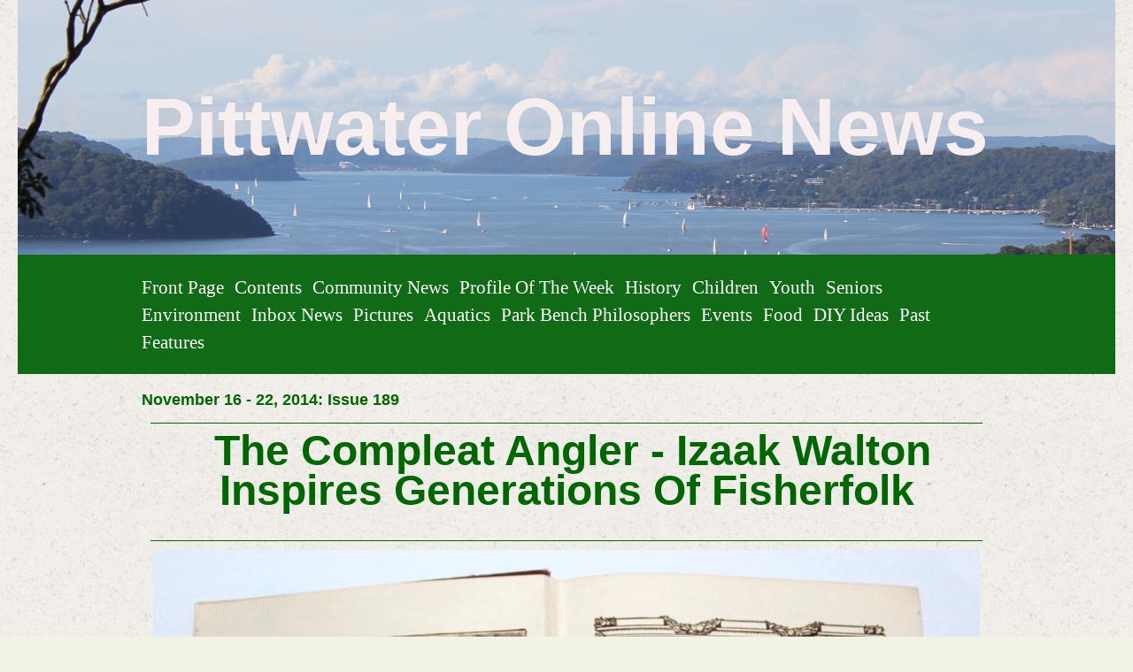

--- FILE ---
content_type: text/html; charset=utf-8
request_url: https://www.pittwateronlinenews.com/thecompleatangler-izaakwaltoninspiresgenerations.php
body_size: 19888
content:
<!DOCTYPE html>
<!--[if lt IE 7]>      <html class="no-js lt-ie9 lt-ie8 lt-ie7"> <![endif]-->
<!--[if IE 7]>         <html class="no-js lt-ie9 lt-ie8"> <![endif]-->
<!--[if IE 8]>         <html class="no-js lt-ie9"> <![endif]-->
<!--[if gt IE 8]><!--> <html class="no-js"> <!--<![endif]-->
    <head>
        <meta name="viewport" content="width=device-width, initial-scale=1.0">

        <!-- normalize and html5 boilerplate resets -->
        <link rel="stylesheet" href="templates/SuperFlat_v2/resources/css/reset.css">
        <link rel="stylesheet" href="templates/SuperFlat_v2/resources/css/less.build.css">

        <!--[if lte IE 9]>
        <script src="templates/SuperFlat_v2/resources/js/html5shiv.js"></script>
        <script src="templates/SuperFlat_v2/resources/js/html5shiv-printshiv.js"></script>
        <![endif]-->

        <meta http-equiv="content-type" content="text/html; charset=utf-8" />


<title>Pittwater Online News</title>



<meta name="description" content="" />
<meta name="keywords" content="" />


  
  <!-- Start of user defined header tracking codes -->
  <script type="text/javascript">

  var _gaq = _gaq || [];
  _gaq.push(['_setAccount', 'UA-22552585-1']);
  _gaq.push(['_trackPageview']);

  (function() {
    var ga = document.createElement('script'); ga.type = 'text/javascript'; ga.async = true;
    ga.src = ('https:' == document.location.protocol ? 'https://ssl' : 'http://www') + '.google-analytics.com/ga.js';
    var s = document.getElementsByTagName('script')[0]; s.parentNode.insertBefore(ga, s);
  })();

</script>
  <!-- End of user defined header tracking codes -->


  <style type="text/css" id="styleCSS">
    /*
    Some Style Themes enhanced with background textures provided by http://subtlepatterns.com/
*/

body {
    	background-color: #f2f2e6;

    background-image: url(classes/commons/resources/images/backgrounds/rice_paper.png?1001144);
    background-repeat: repeat;
    background-attachment: fixed;
    background-position: top left;
    background-size: auto;
}

/* IOS devices 'bgd-att: fixed' solution */
@media only screen and (max-device-width: 1366px) {
    .bgd-attachment-fixed {
        background-image: none;
    }
    .bgd-attachment-fixed:after {
        content: '';
        position: fixed;
        top: 0;
        left: 0;
        right: 0;
        width: 100%;
        height: 100%;
        background-image: url(classes/commons/resources/images/backgrounds/rice_paper.png?1001144);
        background-repeat: repeat;
        background-position: top left;
        background-size: auto;
        z-index: -2;
    }
}

.Text_2_Default,
.yola_inner_heading_wrap {
  word-wrap: break-word;
}

.yola_bg_overlay{
    display:table;
    table-layout: fixed;
    min-height: 100vh;
    min-width: 100%;
    width:100%;
    height:100%;
}
.yola_outer_content_wrapper {
    padding-top: 0px;
    padding-right: 1.23rem;
    
    padding-left: 1.23rem;
}
.yola_inner_bg_overlay {
    display: table-cell;
    width:100%;
    min-height: 100vh;
    
    vertical-align: top;
}

.yola_banner_wrap {
    text-align: center;
    margin: 0 auto;
}

.yola_outer_heading_wrap {
    text-align: center;
    margin: 0 auto;
    display: table;
    width:100%;
    text-align: center;
    background-attachment: scroll;
    
    
    background-position: center center;
    background-size: auto;
    background-repeat: no-repeat;
    background-image: url(resources/SouthernCrossWildlifeSaversPossumTea%20108.jpg);
}

.yola_inner_heading_wrap {
    display: table-cell;
    vertical-align: middle;
    margin: 0 auto;
    text-align: center;
    
}

.yola_innermost_heading_wrap {
    margin: 0 auto;
    max-width: 960px;
    padding-top:6.2rem;
    padding-right:0rem;
    padding-bottom:6.2rem;
    padding-left:0rem;
}

.yola_banner_wrap nav {
    margin: 0 auto;
    
    padding-top:1.3rem;
    
    padding-bottom:1.3rem;
    
    	background-color: #116b16;

}

.yola_inner_nav_wrap {
    margin: 0 auto;
    max-width: 960px;
}

.yola_banner_wrap nav ul.sys_navigation {
    text-align: left;
}

.yola_banner_wrap h1 {
    text-align: left;
    margin:0;
}

.yola_site_tagline {
    margin:0;
    font-family: 'Montserrat';
    
    font-size: 2.2rem;
    color: #000000;
    text-decoration: none;
    letter-spacing: 5px;
    line-height: 1.5em;
    text-transform: uppercase;
    
}

.yola_site_tagline span {
    display: inline-block;
    margin: 10px 0 0 0;
    
    
    
    
    
}

ul.sys_navigation {
    margin: 0;
    padding: 0;
    text-align: center;
}

ul.sys_navigation li {
    display: inline;
    list-style-type: none;
    margin:0 8px 0 0;
}

.yola_inner_nav_wrap ul.sys_navigation li:last-child {
    margin:0;
}

.yola_content_wrap {
    margin:0 auto;
    max-width: 960px;
    
}

.yola_content_column {
	margin:0 auto;
    min-height:200px;
    max-width: 960px;
}

.yola_inner_content_column {
    padding-top:1.3rem;
    
    
    
}

.yola_inner_footer_wrap {
    padding: 0 20px;
}

div[id*='sys_region_'] {
    padding-left: 0 ! important;
    padding-right: 0 ! important;
}

.yola_site_logo {
    
}

#sys_heading.yola_hide_logo img {
    display:none;
}
#sys_heading.yola_hide_logo span {
    display:inline;
}

#sys_heading.yola_show_logo img {
    display:inline;
    max-width: 100%;
    height: auto;
}
a#sys_heading.yola_show_logo {
    font-size:14px;
}
#sys_heading.yola_show_logo span {
    display:none;
}

.yola_footer_wrap {
    margin:0 auto;
    max-width: 960px;
}

.yola_footer_column {
    margin:0 auto;
    max-width: 960px;
    display: none;
}

footer {
    padding-top: 1.3rem;
    padding-right: 0.6rem;
    padding-bottom: 1.3rem;
    padding-left: 0.6rem;
    font-family: 'Source Sans Pro';
    font-size: 1rem;
    color: #000000;
    line-height: 1.5em;
    letter-spacing: 2px;
    text-transform: none;
    
}

span.yola_footer_socialbuttons{
    display:inline-block;
    line-height:0;
    margin:0;
    padding:0;
    display:inline-block;
    position:static;
    float:left;
    width:146px;
    height:20px;
    display: none;
}

.sys_yola_form .submit,
.sys_yola_form input.text,
.sys_yola_form input.email,
.sys_yola_form input.tel,
.sys_yola_form input.url,
.sys_yola_form textarea {
    font-family: 'Arial','Arial Unicode MS';
    font-size: 1rem;
    line-height: 1.2em;
    letter-spacing: 0px;
    text-transform: none;
}

div.sys_yola_form {
    padding:0 !important;
}

div.sys_yola_form form{
    margin:0 !important;
    padding:0 !important;
}

.sys_layout h2, .sys_txt h2, .sys_layout h3, .sys_txt h3, .sys_layout h4, .sys_txt h4, .sys_layout h5, .sys_txt h5, .sys_layout h6, .sys_txt h6, .sys_layout p, .sys_txt p {
    margin-top:0;
}


div[id*='sys_region_'] {
    padding:0 !important;
}

blockquote {
    margin-top: 10px;
    margin-bottom: 10px;
    margin-left: 50px;
    padding-left: 15px;
    border-left: 3px solid #000000;;
    
    
    
    
    
    
    
    font-style: italic;
}

.mob_menu {
  display: none;
}

.new-text-widget img, .old_text_widget img {
  max-width: 100%;
}

/* A rendered screen width > 736px excludes event the largest of mobile
 * phones such as the iPhone 6+ in landscape mode. Everything smaller than
 * these devices will have the following styles applied.
 */
@media only screen and (max-width: 736px) {
  html {
    font-size: 80%;
  }

  #sys_heading {
    word-wrap: break-word;
    word-break: break-word;
  }

  .small_device_hide {
    opacity: 0;
  }

  .yola_bg_overlay, .yola_inner_bg_overlay {
     display: block;
  }

  /* Zero out padding of the heading wrapper */
  .yola_inner_heading_wrap.top .yola_innermost_heading_wrap,
  .yola_inner_heading_wrap.bottom .yola_innermost_heading_wrap,
  .yola_inner_heading_wrap.left .yola_innermost_heading_wrap,
  .yola_inner_heading_wrap.right .yola_innermost_heading_wrap {
      padding-left: 0;
      padding-right: 0;
  }

  /* Make all image widgets center aligned */
 .Image_Default img {
      display: block;
      margin: 0 auto;
  }

  /* Center button widgets in column dividers */
  .column_divider .sys_button {
      text-align: center;
  }

  /* Make column dividers snap to one over another */
  .yola_inner_heading_wrap.left #yola_heading_block, .yola_inner_heading_wrap.right #yola_heading_block {
      float: none;
  }

  #sys_heading {
      word-wrap: break-word;
      word-break: break-word;
  }

  body .column_divider .left, body .column_divider .right {
      width: 100%;
      padding-left: 0;
      padding-right: 0;
  }

  .mob_menu a:visited {
      color: #fff;
  }

  .mob_menu {
      display: block;
      background-color: #fff;
      z-index: 1;
      background: #f2f2e6;
      
      background: rgba(17,107,22,1.00);
  }

  .mob_menu.menu_open {
      position: absolute;
      min-height: 100%;
      
      margin: 0;
      top: 0;
      left: 0;
      right: 0;
  }

  .mob_menu.menu_open ~ header {
    display: none;
  }

  .yola_outer_content_wrapper {
      display: block;
      padding-top: 0;
  }

  .mob_menu_overlay {
      display: none;
  }

  .menu_open .mob_menu_overlay  {
      display: block;
  }

  .mob_menu_toggle {
      display: block;
      padding-top: 5%;
      padding-bottom: 6%;
      text-align: center;
      color: #666;
      cursor: pointer;
  }
  .mob_submenu_toggle {
      list-style: none;
      text-align: center;
      padding: 0;
      margin: 0;
  }
  #sys_heading span {
      font-size: 35px;
  }
  .sys_navigation {
      display: none;
  }

  .mobile_ham {
      stroke: #ffffff;
  }

  .mobile_quit {
      display: none;
  }

  .menu_open .mobile_ham {
      display: none;
  }

  .menu_open .mobile_quit {
      display: inline;
      stroke: #ffffff;
  }

  .mob_menu_list {
      font-family: 'Archivo Narrow';
      font-weight: lighter;
      margin: 0;
      font-size: 2.2em;
      line-height: 2;
      letter-spacing: 0.1em;
      list-style: none;
      text-align: center;
      padding: 0;
      -webkit-animation-duration: .2s;
      -webkit-animation-fill-mode: both;
      -webkit-animation-name: fadeInUp;
      -moz-animation-duration: .2s;
      -moz-animation-fill-mode: both;
      -moz-animation-name: fadeInUp;
      -o-animation-duration: .2s;
      -o-animation-fill-mode: both;
      -o-animation-name: fadeInUp;
      animation-duration: .2s;
      animation-fill-mode: both;
      animation-name: fadeInUp;
  }

  .mob_menu_overlay .mob_menu_list a {
      color: #ffffff;
  }

  .mob_more_toggle {
      cursor: pointer;
      background: none;
      border: none;
      outline: none;
      padding: 8px;
      margin-bottom: -2.5%;
      margin-left: 0.5%;
      stroke: #ffffff;
  }

  .up_arrow {
      display: none;
  }

  .sub_menu_open svg .down_arrow {
      display: none;
  }

  .sub_menu_open .up_arrow {
      display: inline;
  }

  .mob_menu_overlay .mob_menu_list .selected a {
      color: #a2deab;
  }

  .sub_menu_open a {
      color: #a2deab;
  }

  .mob_menu_list .sub_menu_open a {
      color: #a2deab;
  }

  .sub_menu_open .mob_more_toggle {
      stroke: #a2deab;
  }

  .mob_submenu_list {
      font-family: 'Archivo Narrow';
      font-weight: lighter;
      list-style: none;
      text-align: center;
      padding: 0 0 5% 0;
      margin: 0;
      line-height: 1.6;
      display: none;
      -webkit-animation-duration: .2s;
      -webkit-animation-fill-mode: both;
      -webkit-animation-name: fadeInUp;
      -moz-animation-duration: .2s;
      -moz-animation-fill-mode: both;
      -moz-animation-name: fadeInUp;
      -o-animation-duration: .2s;
      -o-animation-fill-mode: both;
      -o-animation-name: fadeInUp;
      animation-duration: .2s;
      animation-fill-mode: both
      animation-name: fadeInUp;
  }

  .sub_menu_open .mob_submenu_list{
      display: block;
  }

  .mob_submenu_items {
      font-size: 0.75em;
  }
  .mob_menu_list .mob_nav_selected {
      color: #a2deab;
  }

  .menu_open ~ .yola_outer_content_wrapper {
      display: none;
  }

  .new-text-widget img, .old_text_widget img {
    height: auto;
  }

  @-webkit-keyframes fadeInUp {
    0% {
      opacity: 0;
      -webkit-transform: translate3d(0, 100%, 0);
      transform: translate3d(0, 100%, 0);
    }
    100% {
      opacity: 1;
      -webkit-transform: none;
      transform: none;
    }
  }

  @-moz-keyframes fadeInUp {
    0% {
      opacity: 0;
      -moz-transform: translate3d(0, 100%, 0);
      transform: translate3d(0, 100%, 0);
    }
    100% {
      opacity: 1;
      -moz-transform: none;
      transform: none;
    }
  }

  @-o-keyframes fadeInUp {
    0% {
      opacity: 0;
      -o-transform: translate3d(0, 100%, 0);
      transform: translate3d(0, 100%, 0);
    }
    100% {
      opacity: 1;
      -o-transform: none;
      transform: none;
    }
  }

  @keyframes fadeInUp {
    0% {
      opacity: 0;
      transform: translate3d(0, 100%, 0);
    }
    100% {
      opacity: 1;
      transform: none;
    }
  }

}
  </style>


<script src="//ajax.googleapis.com/ajax/libs/webfont/1.4.2/webfont.js" type="text/javascript"></script>

      <style type="text/css">
      @import url("//fonts.sitebuilderhost.net/css?family=Montserrat%3Aregular|Archivo+Narrow%3Aregular&subset=latin,latin-ext");
    </style>
  
  <style type="text/css" id="styleOverrides">
    /* ======================
*
*  Site Style Settings
*
=========================*/
/* Paragraph text (p) */

.content p, #content p, .HTML_Default p, .Text_Default p, .sys_txt p, .sys_txt a, .sys_layout p, .sys_txt, .sys_layout  {
    font-family: 'Arial','Arial Unicode MS';
    
    font-size: 1rem;
    color: #000000;
    line-height: 1.2em;
    letter-spacing: 0px;
    text-transform: none;
}

/* Navigation */
.sys_navigation a, .ys_menu_2, div#menu ul, div#menu ul li a, ul.sys_navigation li a, div.sys_navigation ul li.selected a, div.sys_navigation ul li a, #navigation li a, div.ys_menu ul a:link, div.ys_menu ul a:visited, div.ys_nav ul li a, #sys_banner ul li a {
    font-family: 'Archivo Narrow';
    
    font-size: 1.3rem;
    color: #ffffff;
    text-decoration: none;
    letter-spacing: 0px;
    line-height: 1.5em;
    text-transform: capitalize;
}


/* Navigation:selected */
div.sys_navigation ul li.selected a, div#menu ul li.selected a, #navigation li.selected a, div.ys_menu ul li.selected a:link, div.ys_menu ul li.selected a:visited, div.ys_nav ul li.selected a, #sys_banner ul li.selected a {
    color: #a2deab;
}

/* Navigation:hover */
div.sys_navigation ul li a:hover, div#menu ul li a:hover, #navigation li a:hover, div.ys_menu ul a:hover, div.ys_nav ul li a:hover, div.ys_menu ul li a:hover, #sys_banner ul li a:hover {
    color: #a2deab;
}

/* Site Title */
#sys_heading, a#sys_heading, #sys_banner h1 a, #header h1 a, div#heading h1 a {
    font-family: 'Arial','Arial Unicode MS';
    
    font-size: 5.68rem;
    color: #f7efef;
    text-decoration: none;
    letter-spacing: 0rem;
    line-height: 1em;
    text-transform: none;
}

/* Hyperlinks (a, a:hover, a:visited) */
a, .sys_txt a:link, .sys_layout a:link {color: #1221eb;}
a, .sys_txt a:link, .sys_layout a:link {text-decoration: none;}
a:visited, .sys_txt a:visited, .sys_layout a:visited {color: #0e78f0;}
a:hover, .sys_txt a:hover, .sys_layout a:hover {color: #000000;}
a:hover, .sys_txt a:hover, .sys_layout a:hover {text-decoration: underline;}

/* Headings (h2, h3, h4, h5, h6) */
.sys_layout h2, .sys_txt h2 {
    font-family: 'Arial','Arial Unicode MS';
    font-weight: bold;
    font-size: 2.4rem;
    color: #0d0101;
    text-decoration: none;
    letter-spacing: 0px;
    line-height: 1.1em;
    text-transform: capitalize;
}

.sys_layout h2 a, .sys_layout h2 a:link, .sys_layout h2 a:hover, .sys_layout h2 a:visited {
    font-family: 'Arial','Arial Unicode MS';
    font-weight: bold;
    font-size: 2.4rem;
    color: #0d0101;
    letter-spacing: 0px;
    line-height: 1.1em;
    text-transform: capitalize;
}

.sys_layout h3, .sys_txt h3 {
    font-family: 'Arial','Arial Unicode MS';
    
    font-size: 1.3rem;
    color: #000000;
    text-decoration: none;
    letter-spacing: 2px;
    line-height: 0.8em;
    text-transform: uppercase;
}

.sys_layout h3 a, .sys_layout h3 a:link, .sys_layout h3 a:hover, .sys_layout h3 a:visited {
    font-family: 'Arial','Arial Unicode MS';
    
    font-size: 1.3rem;
    color: #000000;
    letter-spacing: 2px;
    line-height: 0.8em;
    text-transform: uppercase;
}

.sys_layout h4, .sys_txt h4 {
    font-family: 'Arial','Arial Unicode MS';
    
    font-size: 1rem;
    color: #000000;
    text-decoration: none;
    letter-spacing: 1px;
    line-height: 1.3em;
    text-transform: uppercase;
}

.sys_layout h4 a, .sys_layout h4 a:link, .sys_layout h4 a:hover, .sys_layout h4 a:visited {
    font-family: 'Arial','Arial Unicode MS';
    
    font-size: 1rem;
    color: #000000;
    letter-spacing: 1px;
    line-height: 1.3em;
    text-transform: uppercase;
}

.sys_layout h5, .sys_txt h5 {
    font-family: 'Arial','Arial Unicode MS';
    
    font-size: 0.8rem;
    color: #000000;
    text-decoration: none;
    letter-spacing: 1px;
    line-height: 1.5em;
    text-transform: uppercase;
}

.sys_layout h5 a, .sys_layout h5 a:link, .sys_layout h5 a:hover, .sys_layout h5 a:visited {
    font-family: 'Arial','Arial Unicode MS';
    
    font-size: 0.8rem;
    color: #000000;
    letter-spacing: 1px;
    line-height: 1.5em;
    text-transform: uppercase;
}

.sys_layout h6, .sys_txt h6 {
    font-family: 'Arial','Arial Unicode MS';
    
    font-size: 0.7rem;
    color: #000000;
    text-decoration: none;
    letter-spacing: 1px;
    line-height: 1.5em;
    text-transform: uppercase;
}

.sys_layout h6 a, .sys_layout h6 a:link, .sys_layout h6 a:hover, .sys_layout h6 a:visited {
    font-family: 'Arial','Arial Unicode MS';
    
    font-size: 0.7rem;
    color: #000000;
    letter-spacing: 1px;
    line-height: 1.5em;
    text-transform: uppercase;
}

/*button widget*/
.sys_layout .sys_button a, .sys_layout .sys_button a:link, .sys_layout .sys_button a:visited {
    display:inline-block;
    text-decoration: none;
}
.sys_layout .sys_button a:link, .sys_layout .sys_button a:visited {
    cursor:pointer;
}
.sys_layout .sys_button a {
    cursor:default;
}

.sys_layout .sys_button.square a, .sys_layout .sys_button.square a:link {
    border-radius:0px;
}
.sys_layout .sys_button.rounded a, .sys_layout .sys_button.rounded a:link {
    border-radius:3px;
}
.sys_layout .sys_button.pill a, .sys_layout .sys_button.pill a:link {
    border-radius:90px;
}

/*button sizes*/
.sys_layout .sys_button.small a, .sys_layout .sys_button.small a:link, .sys_layout .sys_button.small a:visited {font-size: 0.8rem;padding-top:0.6rem;padding-bottom:0.6rem;padding-left:1.5rem;padding-right:1.5rem;}
.sys_layout .sys_button.medium a, .sys_layout .sys_button.medium a:link, .sys_layout .sys_button.medium a:visited {font-size: 0.9rem;padding-top:0.9rem;padding-bottom:0.9rem;padding-left:2.3rem;padding-right:2.3rem;}
.sys_layout .sys_button.large a, .sys_layout .sys_button.large a:link, .sys_layout .sys_button.large a:visited {font-family: 'Montserrat';font-size: 1.3rem;padding-top:1.3rem;padding-bottom:1.3rem;padding-left:4.4rem;padding-right:4.4rem;}

/*button styles:small*/
.sys_layout .sys_button.small.outline a, .sys_layout .sys_button.small.outline a:link {
    border-color:#333333;
    color: #333333;
    border-style: solid;
    border-width: 2px;
}
.sys_layout .sys_button.small.outline a:visited {
    color: #333333;
}
.sys_layout .sys_button.small.solid a, .sys_layout .sys_button.small.solid a:link {
    	background-color: #333333;

    color: #ffffff;
    border-color:#333333;
    border-style: solid;
    border-width: 2px;
}
.sys_layout .sys_button.small.solid a:visited {
    color: #ffffff;
}
.sys_layout .sys_button.small.outline a:hover {
    background-color: #333333;
    color: #ffffff;
    text-decoration: none;
}

/*button styles:medium*/
.sys_layout .sys_button.medium.outline a, .sys_layout .sys_button.medium.outline a:link {
    border-color:#333333;
    color: #333333;
    border-style: solid;
    border-width: 2px;
}
.sys_layout .sys_button.medium.outline a:visited {
    color: #333333;
}
.sys_layout .sys_button.medium.solid a, .sys_layout .sys_button.medium.solid a:link {
    	background-color: #333333;

    color: #ffffff;
    border-color:#333333;
    border-style: solid;
    border-width: 2px;
}
.sys_layout .sys_button.medium.solid a:visited {
    color: #ffffff;
}
.sys_layout .sys_button.medium.outline a:hover {
    background-color: #333333;
    color: #ffffff;
    text-decoration: none;
}
/*button styles:large*/
.sys_layout .sys_button.large.outline a, .sys_layout .sys_button.large.outline a:link {
    border-color:rgba(39,99,48,1.00);
    color: rgba(39,99,48,1.00);
    border-style: solid;
    border-width: 2px;
}
.sys_layout .sys_button.large.outline a:visited {
    color: rgba(39,99,48,1.00);
}
.sys_layout .sys_button.large.solid a, .sys_layout .sys_button.large.solid a:link {
    	background-color: #276330;

    color: #ffffff;
    border-color:rgba(39,99,48,1.00);
    border-style: solid;
    border-width: 2px;
}
.sys_layout .sys_button.large.solid a:visited {
    color: #ffffff;
}
.sys_layout .sys_button.large.outline a:hover {
    background-color: rgba(39,99,48,1.00);
    color: #ffffff;
    text-decoration: none;
}

.sys_layout .sys_button.solid a:hover {
    text-decoration: none;
    opacity: .8;
}  </style>

  



<script type="text/javascript" src="//ajax.googleapis.com/ajax/libs/jquery/1.11.1/jquery.min.js"></script>
<script type="text/javascript">window.jQuery || document.write('<script src="/components/bower_components/jquery/dist/jquery.js"><\/script>')</script>
<link rel="stylesheet" type="text/css" href="classes/commons/resources/flyoutmenu/flyoutmenu.css?1001144" />
<script type="text/javascript" src="classes/commons/resources/flyoutmenu/flyoutmenu.js?1001144"></script>
<link rel="stylesheet" type="text/css" href="classes/commons/resources/global/global.css?1001144" />


<script type="text/javascript">
  var swRegisterManager = {
    goals: [],
    add: function(swGoalRegister) {
      this.goals.push(swGoalRegister);
    },
    registerGoals: function() {
      while(this.goals.length) {
        this.goals.shift().call();
      }
    }
  };

  window.swPostRegister = swRegisterManager.registerGoals.bind(swRegisterManager);
</script>

  
  
  
  
  
  

    </head>
    <body id="sys_background" lang="en" class="bgd-attachment-fixed">
        
        <div class="yola_bg_overlay">
            <div class="yola_inner_bg_overlay">
              <div class="yola_outer_content_wrapper">
                                        <nav class="mob_menu">
                      <div class="mob_menu_toggle"><!--Mobile Nav Toggle-->
                          <svg class="mobile_ham" width="40" height="25">
                            <line x1="0" y1="3" x2="40" y2="3" stroke-width="2"/>
                            <line x1="0" y1="13" x2="40" y2="13" stroke-width="2"/>
                            <line x1="0" y1="23" x2="40" y2="23" stroke-width="2"/>
                          </svg>
                          <svg class="mobile_quit" width="26" height="50">
                              <line x1="0" y1="1" x2="26" y2="25" stroke-width="2"/>
                              <line x1="0" y1="25" x2="26" y2="1" stroke-width="2"/>
                          </svg>
                      </div>
                      <div class="mob_menu_overlay"> <!--Mobile Nav Overlay-->
                          <ul class="mob_menu_list">
      <li class="">
      <a href="./" title="Front Page">Front Page</a>
              <svg class="mob_more_toggle" x="0px" y="0px" height="24" width="24" viewBox="0 0 24 24" enable-background="new 0 0 24 24" xml:space="preserve">
          <circle cx="12" cy="12" r="11" stroke-width="1.5" fill="none" />
          <line class="down_arrow" x1="5" y1="10" x2="12" y2="17" stroke-width="2" />
          <line class="down_arrow" x1="12" y1="17" x2="19" y2="10" stroke-width="2" />
          <line class="up_arrow" x1="5" y1="15" x2="12" y2="8" stroke-width="2" />
          <line class="up_arrow" x1="12" y1="8" x2="19" y2="15" stroke-width="2" />
        </svg>
        <ul class="mob_submenu_list">
                      <li>
              <a class="mob_submenu_items" href="about-us.php" title="About us">About us</a>
            </li>
                      <li>
              <a class="mob_submenu_items" href="contact-us.php" title="Contact us">Contact us</a>
            </li>
                  </ul>
            </li>
      <li class="">
      <a href="contents.php" title="Contents">Contents</a>
          </li>
      <li class="">
      <a href="community-news.php" title="Community News">Community News</a>
          </li>
      <li class="">
      <a href="profile-of-the-week.php" title="Profile of the Week">Profile of the Week</a>
          </li>
      <li class="">
      <a href="history.php" title="History">History</a>
          </li>
      <li class="">
      <a href="children.php" title="Children">Children</a>
          </li>
      <li class="">
      <a href="youth.php" title="Youth">Youth</a>
          </li>
      <li class="">
      <a href="seniors.php" title="Seniors">Seniors</a>
          </li>
      <li class="">
      <a href="environment.php" title="Environment">Environment</a>
          </li>
      <li class="">
      <a href="inbox-news.php" title="Inbox News">Inbox News</a>
          </li>
      <li class="">
      <a href="pictures.php" title="Pictures">Pictures</a>
          </li>
      <li class="">
      <a href="aquatics.php" title="Aquatics">Aquatics</a>
          </li>
      <li class="">
      <a href="park-bench-philosophers.php" title="Park Bench Philosophers">Park Bench Philosophers</a>
          </li>
      <li class="">
      <a href="events-in-sydney.php" title="Events">Events</a>
          </li>
      <li class="">
      <a href="food.php" title="Food">Food</a>
          </li>
      <li class="">
      <a href="diy-ideas.php" title="DIY Ideas">DIY Ideas</a>
          </li>
      <li class="">
      <a href="past-features.php" title="Past Features">Past Features</a>
          </li>
  </ul>
                      </div>
                    </nav>
                    
                    <header role="banner">
                                                <div class="yola_banner_wrap">
                            <div id="sys_banner" class="yola_outer_heading_wrap">
                                <div class="yola_inner_heading_wrap">
                                    <div class="yola_innermost_heading_wrap">
                                        <h1>
                                            <a id="sys_heading" class="yola_hide_logo" href="./">
                                                <img class="yola_site_logo" src="" alt="Pittwater Online News" >
                                                <span>Pittwater Online News</span>
                                            </a>
                                        </h1>
                                        <h2 class="yola_site_tagline" style="display:none"><span></span></h2>
                                    </div>
                                </div>
                            </div>
                            <nav role="navigation" class="small_device_hide">
                                <div class="yola_inner_nav_wrap">
                                    <div class='sys_navigation'>
                                        <ul class="sys_navigation">
                    <li id="ys_menu_0">
                    <a href="./" title="Front Page">Front Page</a>
        </li>
                    <li id="ys_menu_1">
                    <a href="contents.php" title="Contents">Contents</a>
        </li>
                    <li id="ys_menu_2">
                    <a href="community-news.php" title="Community News">Community News</a>
        </li>
                    <li id="ys_menu_3">
                    <a href="profile-of-the-week.php" title="Profile of the Week">Profile of the Week</a>
        </li>
                    <li id="ys_menu_4">
                    <a href="history.php" title="History">History</a>
        </li>
                    <li id="ys_menu_5">
                    <a href="children.php" title="Children">Children</a>
        </li>
                    <li id="ys_menu_6">
                    <a href="youth.php" title="Youth">Youth</a>
        </li>
                    <li id="ys_menu_7">
                    <a href="seniors.php" title="Seniors">Seniors</a>
        </li>
                    <li id="ys_menu_8">
                    <a href="environment.php" title="Environment">Environment</a>
        </li>
                    <li id="ys_menu_9">
                    <a href="inbox-news.php" title="Inbox News">Inbox News</a>
        </li>
                    <li id="ys_menu_10">
                    <a href="pictures.php" title="Pictures">Pictures</a>
        </li>
                    <li id="ys_menu_11">
                    <a href="aquatics.php" title="Aquatics">Aquatics</a>
        </li>
                    <li id="ys_menu_12">
                    <a href="park-bench-philosophers.php" title="Park Bench Philosophers">Park Bench Philosophers</a>
        </li>
                    <li id="ys_menu_13">
                    <a href="events-in-sydney.php" title="Events">Events</a>
        </li>
                    <li id="ys_menu_14">
                    <a href="food.php" title="Food">Food</a>
        </li>
                    <li id="ys_menu_15">
                    <a href="diy-ideas.php" title="DIY Ideas">DIY Ideas</a>
        </li>
                    <li id="ys_menu_16">
                    <a href="past-features.php" title="Past Features">Past Features</a>
        </li>
    </ul>
            <div id="ys_submenu_0" class="ys_submenu">
            <div class='ys_submenu_inner'>
                <ul>
                                            <li>
                            <a href="about-us.php">About us</a>
                        </li>
                                            <li>
                            <a href="contact-us.php">Contact us</a>
                        </li>
                                    </ul>
            </div>
        </div>
                                                                                     
<script>
/* jshint ignore:start */
$(document).ready(function() {
    flyoutMenu.initFlyoutMenu(
        [{"name":"Front Page","title":"Front Page","href":".\/","children":[{"name":"About us","title":"About us","href":"about-us.php"},{"name":"Contact us","title":"Contact us","href":"contact-us.php"}]},{"name":"Contents","title":"Contents","href":"contents.php","children":[]},{"name":"Community News","title":"Community News","href":"community-news.php","children":[]},{"name":"Profile of the Week","title":"Profile of the Week","href":"profile-of-the-week.php","children":[]},{"name":"History","title":"History","href":"history.php","children":[]},{"name":"Children","title":"Children","href":"children.php","children":[]},{"name":"Youth","title":"Youth","href":"youth.php","children":[]},{"name":"Seniors","title":"Seniors","href":"seniors.php","children":[]},{"name":"Environment","title":"Environment","href":"environment.php","children":[]},{"name":"Inbox News","title":"Inbox News","href":"inbox-news.php","children":[]},{"name":"Pictures","title":"Pictures","href":"pictures.php","children":[]},{"name":"Aquatics","title":"Aquatics","href":"aquatics.php","children":[]},{"name":"Park Bench Philosophers","title":"Park Bench Philosophers","href":"park-bench-philosophers.php","children":[]},{"name":"Events","title":"Events","href":"events-in-sydney.php","children":[]},{"name":"Food","title":"Food","href":"food.php","children":[]},{"name":"DIY Ideas","title":"DIY Ideas","href":"diy-ideas.php","children":[]},{"name":"Past Features","title":"Past Features","href":"past-features.php","children":[]}]
    , 'flyover');
});
/* jshint ignore:end */
</script>

                                    </div>
                                    <div style="clear:both;"></div>
                                </div>
                            </nav>
                        </div>
                        
                    </header>

                    <main class="yola_content_wrap" role="main">
                        <div class="yola_content_column">
                            <div class="yola_inner_content_column clearFix">
                                <style media="screen">
  .layout_1-column {
    width: 100%;
    padding: 0;
    margin: 0;
  }

  .layout_1-column:after {
    content: "";
    display: table;
    clear: both;
  }

  .zone_top {
    margin: 0;
    padding: 5px;
    vertical-align: top;
    line-height: normal;
    min-width: 100px;
  }
</style>

<div class="layout_1-column sys_layout">
    <div id="layout_row1">
        <div id="sys_region_1" class="zone_top" ><div id="I56971" style="display:block;clear: both;" class="Text_Default"><style>.old_text_widget img {max-width: 100%;height: auto;}.old_text_wdiget {margin: 0;padding: 0;overflow: hidden;color: ;font: ;background-color: ;}</style><div id="I56971_sys_txt" class="sys_txt old_text_widget clear_fix"><div id="I49359" class="Text_Default" style="clear: both;"><div id="I49359_sys_txt" class="sys_txt" style="margin: 0px; padding: 0px;"><p><strong><font size="4" color="#006600">November 16 - 22, 2014: Issue 189</font></strong></p></div></div><div id="I41787" class="Horizontal_Line_Default" style="clear: both; margin: 10px;"><div style="border-bottom-width: 1px; border-bottom-style: solid; border-bottom-color: rgb(0, 102, 0); font-size: 0px; padding: 0px; margin: 0px; height: 0px; line-height: 0;"></div></div><div id="I51827" class="Text_Default" style="clear: both;"><div id="I51827_sys_txt" class="sys_txt" style="margin: 0px; padding: 0px;"><h2 style="text-align: center;"><b><font size="7" color="#006600">&nbsp;</font></b><span style="text-align: left;"><font color="#006600" size="7"><b>The Compleat Angler - Izaak Walton Inspires Generations of Fisherfolk</b></font></span></h2></div></div><div id="I56860" class="Horizontal_Line_Default" style="clear: both; margin: 10px;"><div style="border-bottom-width: 1px; border-bottom-style: solid; border-bottom-color: rgb(0, 102, 0); font-size: 0px; padding: 0px; margin: 0px; height: 0px; line-height: 0;"></div></div><div id="I56861" class="Image_Default" style="clear: both; text-align: center;"><img id="I56861_img" src="https://www.pittwateronlinenews.com/resources/The%20Compleat%20Angler%20Walton%20001.jpg.opt934x728o0%2C0s934x728.jpg" style="width: 934px; border: none; max-width: 100vw;"></div><div id="I47006" class="Horizontal_Line_Default" style="clear: both; margin: 10px;"><div style="border-bottom-width: 1px; border-bottom-style: solid; border-bottom-color: rgb(0, 102, 0); font-size: 0px; padding: 0px; margin: 0px; height: 0px; line-height: 0;"></div></div><div id="I56858" class="Text_Default" style="clear: both;"><div id="I56858_sys_txt" class="sys_txt" style="margin: 0px; padding: 0px;"><p style="text-align: center;"><b><font size="6" color="#006600">&nbsp;The Compleat Angler - Izaak Walton’s Discourse Inspires Generations of Fishers</font></b></p><p><font size="3">While researching in numerous places for the Pittwater’s Water Environs history pages, run recently here, numerous references were made to ‘The compleat angler or the contemplative man's recreation by Izaak Walton’ by the writers and compilers of facts we found for those pages.&nbsp;</font></p><p><font size="3">A few weeks ago a copy of this work was discovered in a St Vincent’s Op Shop, much to our delight, and had for a small price in comparison to all it contains. Filled with Old English, this work transports you to an idyllic time and place and also gave a few insights into the origin of pen-names of some of the writers of fish and sailing columns in our own older and in some cases, defunct, newspapers.</font></p><p><font size="3">The&nbsp;<i>Compleat Angler&nbsp;</i>was first published in 1653, but Walton continued to add to it for a quarter of a century. It is a celebration of the art and spirit of fishing in prose and verse; 6 verses were quoted from John Dennys's 1613 work The Secrets of Angling. It was dedicated to John Offley, his most honoured friend. There was a second edition in 1655, a third in 1661 (identical with that of 1664), a fourth in 1668 and a fifth in 1676. In this last edition the thirteen chapters of the original had grown to twenty-one, and a second part was added by his friend and brother angler Charles Cotton, who took up Venator where Walton had left him and completed his instruction in fly fishing and the making of flies.</font></p><p><font size="3">Walton did not profess to be an expert with a fishing fly; the fly fishing in his first edition was contributed by Thomas Barker, a retired cook and humorist, who produced a treatise of his own in 1659; but in the use of the live worm, the grasshopper and the frog "Piscator" himself could speak as a master. The famous passage about the frog, often misquoted as being about the worm—"use him as though you loved him, that is, harm him as little as you may possibly, that he may live the longer"—appears in the original edition. The additions made as the work grew did not affect the technical part alone; quotations, new turns of phrase, songs, poems and anecdotes were introduced as if the author, who wrote it as a recreation, had kept it constantly in his mind and talked it over point by point with his many friends. There were originally only two interlocutors in the opening scene,&nbsp;<b>"Piscator"</b>&nbsp;and&nbsp;<b>"Viator"</b>; but in the second edition, as if in answer to an objection that "Piscator" had it too much in his own way in praise of angling, he introduced the falconer, "Auceps," changed "Viator" into "Venator" and made the new companions each dilate on the joys of his favourite sport. These names were adopted by Australian columnists during the 1800’s and early 1900’s – some of these overseeing not only fishing columns but those on sailing as well.</font></p><p><font size="3">The work became so popular that hundreds of years later it was referred to here and also used as an acronym for other ‘compleat’ things – such as depicting ‘fishing’ politicians in that pun producing characteristic Australian witticism as ‘compleat fishermen’ too!</font></p><p style="text-align: center;"><font color="#000099" size="5"><b>"The Compleat Angler."</b></font></p><p><font size="3" color="#000099">WHEN Izaak Walton first published "The compleat Angler, or the Contemplative Man's Recreation," he ventured, in his foreword to the reader, to envisage the possibility that "this discourse which follows shall come to a second impression; for," he added he, "slight books have been in this age observed to have that fortune."<b>&nbsp;That was nearly 300 years ago, and Walton's "slight book" is still finding new impressions.</b>&nbsp;The latest (Black) is not the least covetable: for it is a facsimile of the original small octavo of 1653, with all Its details of paper, plate marking, and pagination, and with the same binding of brown sheepskin. It is an edition well designed "to find a place in the bulging pockets of anglers," but it is a treasure, not only for anglers, but for all book lovers. What makes "The Competent Angler" such an unfailing delight is its mingling of simplicity and wisdom, its genial humard artiste prde. Walton was careful to protest that, in writing his "discourse of fish and fishing," he made "a recreation of a recreation"; and so that his book might not "read dull and tediously," he had "in several places mixt some innocent Mirth." But he was none the less conscious of the dignity of his task as "a Brother of the Angle," discussing an Art "worthy the knowledge and practice of a wise and a serious man." It is pleasant to think of old Izaak, during all the fevers of the civil war, quietly fishing his favourite streams, and taking his catch to some "honest alehouse" to be dressed, where he might find "a cleanly room, Lavender in the windowes, and twenty Ballads stuck about the wall." There is no hint in these tranquil pages of the convulsions through which England was then passing. Viator and Piscator talk of many things as the pad it together over Totnam Hill; but they never mention the conflict between King and Parliament, and Piscator- antagonisms are reserved for such enemies as the Otter, and for "men of sowre complexions; monye-getttng-men that spend all their time first in getting, and next in anxious care to keep it"—"the poor-rich-men," as he calls them. It is not surprising that old Izaak made so many converts in the generations that have succeeded him. There is much to be learnt from his lore, if his natural history Is sometimes a thing to smile at. Chapter 10, for instance, which contains "several observations of the nature and breeding of Eeles," is a curious mixture of shrewd observation and childlike credulity. Yet Walton accepted conclusions that are still prevalent in the remoter parts of England. To dip into "The Compleat Angler" again is to be moved to cry Amen to its final invocation, of a blessing of St. Peter's Master "upon all that hate contentions, and love quietnesse and vertue and Ailing."—''Morning Post," London.&nbsp;</font><span style="font-size: medium;">"The Compleat Angler.". (<b>1928, July 26</b>).&nbsp;<i>The Queenslander</i>(Brisbane, Qld. : 1866 - 1939), p. 68. Retrieved from&nbsp;<a href="http://nla.gov.au/nla.news-article22951214">http://nla.gov.au/nla.news-article22951214</a></span></p><p><br></p><div><div><font size="3" color="#000099"><b>ANGLERS' SPRING FEVER.</b></font></div><div><font size="3" color="#000099">An artist drew a picture showing a young sporting gentleman lavishly equipped with all the paraphernalia that an angler could desire. It was a very '<b>compleat angler</b>' study. Alongside it he drew another picture. It showed a small perky urchin with a cheap line and a questionable hook. And the point was that it was the urchin who hooked the fish while the gentleman with the rod looked on unrewarded, and aghast. The first&nbsp;</font><span style="color: rgb(0, 0, 153); font-size: medium;">picture the artist called 'Fishing' — with an 'ing,' you observe. The other he called ' Fishin Very much the same idea was in the mind of our artist when he sketched his playful cover for this week's issue. THE fishing fraternity are getting ready for the campaign. Indeed, some have already begun to gather the harvest. For spring is just breaking through the winter barrier, and the heart of the angler is responding. The fish are on the move, and the prospects of better sport improve with every day of sunshine. After the winter, when black bream — those coy, uncertain creatures — have yielded up the ghost to fine-line exponents and anglers, there usually comes a spell of slackness. This year that slack spell has been bridged for sea fishermen, and they will be able to carryon until the breeding shoals have settled down to the good food Nature provides for them.&nbsp;<b>At the tail-end of the winter Narrabeen anglers had a surprise. A great liberation of red worms occurred in South Creek, one of the three feeders of the lake, and whiting sped to the feast in such incredible numbers that both banks of the stream were lined daily with scores of fishermen, who secured catches that exceeded their wildest dreams. For about ten days the shoals remained in and about the narrow creek</b>, and 'men nearly froze their legs off getting the bait most acceptable from the lake. Then came a thunderstorm, and the shoals disappeared. Two' men, who caught 2000 fish on lines in a week, asked;' Where have the whiting gone, since we caught only a fraction of them?' They asked, but they had no answer. Submarine secrets are generally well held. It is when surface shoals appear that fishermen gather definite knowledge. The whiting are in the lake, that is certain; but how to locate them is a problem that must remain unsolved while turn their attention to what is in sight. It's a poor angler who sits down to bemoan the loss of something when fresh sections of the many-sided game appeal to him. Those pound-weight whiting are a delightful memory, and that is all there is to it.</span></div><div><font size="3" color="#000099">LAST week fine shoals of cowanyung came into Sydney Harbour. They doubtless came after pilchards and sprats, as the tailer have been doing along the coast for a few weeks. Trevally also showed up. A</font><font size="3" color="#212121">NGLERS' SPRING FEVER. (<b>1920, August 25</b>).&nbsp;<i>Sydney Mail</i>(NSW : 1912 - 1938), p. 7. Retrieved from&nbsp;<a href="http://nla.gov.au/nla.news-article159041248">http://nla.gov.au/nla.news-article159041248</a></font></div></div><p><font size="3">The best-known old edition of the Angler is J. Major's (2nd ed., 1824). The book was edited by Andrew Lang in 1896, followed by many other editions.</font></p><p><font size="3">The version we have so recently acquired cost us a few gold coins and sells for around $10.00 elsewhere.&nbsp;</font><span style="font-size: medium;">A small amount of Googling shows other versions, due to their rarity or condition, as much as Edition, may fetch thousands of dollars.</span></p><p><font size="3">To wit:</font></p><p><img src="https://www.pittwateronlinenews.com/resources/CompleatAngler.jpg?timestamp=1416042670108" style="margin: 4px; padding: 0px; float: right;"><font color="#000099" size="3">Izaak Walton and Charles Cotton. The Compleat Angler. London: Sampson Low, Marston, Searle and Rivington,&nbsp;<b>1888.&nbsp;</b>- 2 vols. 4to, full polished dark green morocco decorated with the intertwined initials of the authors (in imitation of the emblem on the fishing cottage they shared) and other inlaid and gilt figures of fish and flies, gilt titles, marbled endpapers, by Morrell. Skillful repairs to joints, still a fine copy.</font></p><p><font size="3"><font color="#000099">This is the Lea and Dove 100th edition of The Compleat Angler, extra-illustrated and containing Westwood and Satchell’s Chronicle of the Compleat Angler. Number 98 of 250 copies signed by editor R. B. Marston of The Fishing Gazette. An absolutely stunning binding and extremely important edition.</font>&nbsp;<a href="http://bartfieldgallery.com/bks/sfbookfair_07_selected.htm">Price: $ 25,000</a></font></p><p><font size="3">Other p[rices and editions may be seen&nbsp;<a href="http://www.abebooks.com/book-search/title/compleat-angler/author/walton/pub-min/189/pub-max/1896/sortby/1/">here</a>&nbsp;- including a set of the first five editions for which the price is scheduled at&nbsp;US$ 125,000.00 - a good indication that some of us collect old books and First Editions because we want to hold them and read the originals while others are clearly collecting such works due to the investment they represent.</font></p><p><font size="3">As with all old books knowledge of Editions, Publishers, the quality of the book or even whether it still has a dust jacket, is made from cloth or is leather bound - all this should be taken into consideration when considering collecting an old work for investment. Buying these from reputable dealers is also key.</font></p><p><font size="3">Do you have books at home that may be worth thousands? A little wondering, a little researching is the only way you will find out.</font></p></div></div><div id="I56862" class="Horizontal_Line_Default" style="clear: both; margin: 10px;"><div style="border-bottom-width: 1px; border-bottom-style: solid; border-bottom-color: rgb(0, 102, 0); font-size: 0px; padding: 0px; margin: 0px; height: 0px; line-height: 0;"></div></div><div id="I56863" class="Text_Default" style="clear: both;"><div id="I56863_sys_txt" class="sys_txt" style="margin: 0px; padding: 0px;"><p><a href="https://www.pittwateronlinenews.com/narrabeenprawningtimes-a-seasonaltideofreturnings.php"><b>&nbsp;<font size="3">Narrabeen Prawning Times - A Seasonal Tide of Returnings</font><span style="font-size: medium;">&nbsp;</span></b></a></p><p><b><a href="https://www.pittwateronlinenews.com/oysteringinthepittwaterestuary-oysterpearlkings.php" style="font-size: medium;">Oystering in the Pittwater Estuary - Oyster Kings and Pearl Kings and When Not to Harvest Oysters</a><span style="font-size: medium;">&nbsp;</span></b></p><p><b><a href="https://www.pittwateronlinenews.com/yabbying-in-warriewoods-creeks-history.php" style="font-size: medium;">Yabbying In Warriewood Creeks</a><span style="font-size: medium;">&nbsp;</span></b></p><p><a href="https://www.pittwateronlinenews.com/eeling-in-warriewoods-creeks-history.php" style="font-size: medium;"><b>Eeling in Warriewood's Creeks (Includes A Short History of community involvement in favour of environmental issues/campaigns in and around Narrabeen Lagoon - 1974 to present by David James OAM)</b></a></p><div id="I6493" class="Horizontal_Line_Default" style="clear: both; margin: 10px 0px;"></div></div></div><div id="I48652" class="Horizontal_Line_Default" style="clear: both; margin: 10px;"><div style="border-bottom-width: 1px; border-bottom-style: solid; border-bottom-color: rgb(0, 102, 0); font-size: 0px; padding: 0px; margin: 0px; height: 0px; line-height: 0;"></div></div><p></p><div id="I48658" class="Horizontal_Line_Default" style="clear: both; margin: 10px;"></div><p></p><div id="I56859" class="Text_Default" style="color: rgb(34, 34, 34); font-family: Arial, Helvetica, sans-serif; font-size: 12px; font-style: normal; font-variant: normal; font-weight: normal; letter-spacing: normal; line-height: normal; orphans: auto; text-align: left; text-indent: 0px; text-transform: none; white-space: normal; widows: auto; word-spacing: 0px; -webkit-text-stroke-width: 0px; display: block; clear: both; background-color: rgb(255, 255, 255);"><div id="I56859_sys_txt" class="sys_txt" style="margin: 0px; padding: 0px;"><p style="margin: 0px; padding: 5px 0px;"><img src="https://www.pittwateronlinenews.com/resources/Izaak_Walton.jpg?timestamp=1416042080323" style="margin: 4px; padding: 0px; float: right;"><font size="3"><b>Izaak Walton</b>&nbsp;(c. 1594 – 15 December 1683) was an English writer. Best known as the author of The Compleat Angler, he also wrote a number of short biographies that have been collected under the title of Walton's Lives.</font></p><p style="margin: 0px; padding: 5px 0px;"><font size="3">Walton was born at Stafford c. 1594; the traditional '9 August 1593' date is based on a misinterpretation of his will, which he began on 9 August 1683. The register of his baptism gives his father's name as Gervase. His father, who was an innkeeper as well as a landlord of a tavern, died before Izaak was three. His mother then married another innkeeper by the name of Bourne, who later ran the Swan in Stafford.</font></p><p style="margin: 0px; padding: 5px 0px;"><font size="3">He settled in London where he began trading as an ironmonger in a small shop in the upper storey of Thomas Gresham's Royal Burse or Exchange in Cornhill. In 1614 he had a shop in Fleet Street, two doors west of Chancery Lane in the parish of St Dunstan's.[2] He became verger and churchwarden of the church, and a friend of the vicar, John Donne.[1] He joined the Ironmongers' Company in November 1618.[1]</font></p><p style="margin: 0px; padding: 5px 0px;"><font size="3">Walton's first wife was Rachel Floud (married December 1626), a great-great-niece of Archbishop Cranmer. She died in 1640. He soon remarried, to Anne Ken (1646–1662), who appears as the pastoral Kenna of The Angler's Wish; she was a stepsister of Thomas Ken, afterwards bishop of Bath and Wells.</font></p><p style="margin: 0px; padding: 5px 0px;"><font size="3">After the Royalist defeat at Marston Moor in 1644, Walton retired from his trade. He went to live just north of his birthplace, at a spot between the town of Stafford and the town of Stone, where he had bought some land edged by a small river. His new land at Shallowford included a farm, and a parcel of land; however by 1650 he was living in Clerkenwell, London. The first edition of his book The Compleat Angler was published in 1653. His second wife died in 1662, and was buried in Worcester Cathedral, where there is a monument to her memory. One of his daughters married Dr Hawkins, a prebendary of Winchester.</font></p><p style="margin: 0px; padding: 5px 0px;"><font size="3">The last forty years of his life were spent visiting eminent clergymen and others who enjoyed fishing, compiling the biographies of people he liked, and collecting information for the Compleat Angler. After 1662 he found a home at Farnham Castle with George Morley, bishop of Winchester, to whom he dedicated his Life of George Herbert and his biography of Richard Hooker. He sometimes visited Charles Cotton in his fishing house on the Dove.Walton died in his daughter's house at Winchester, and was buried in Winchester Cathedral.&nbsp;</font></p><div><font size="3">Walton left his property at Shallowford in Staffordshire for the benefit of the poor of his native town. He had purchased Halfhead Farm there in May 1655. In doing this he was part of a more general retreat of Royalist gentlemen into the English countryside, in the aftermath of the English Civil War, a move summed up by his friend Charles Cotton's well-known poem "The Retirement" (first published in the 5th edition of Walton Compleat Angler). The cost of Shallowford was £350, and the property included a farmhouse, a cottage, courtyard, garden and nine fields along which a river ran. Part of its attraction may have been that the River Meece, which he mentions in one of his poems, formed part of the boundary. The farm was let to tenants, and Walton kept the excellent fishing.</font></div><div style="text-align: center;"><img src="https://www.pittwateronlinenews.com/resources/Izaak_Walton's_House_at_Shallowford,_Staffordshire,_1888.jpg?timestamp=1416042427257"></div><div style="text-align: center;"><font size="3">George Bankart English, 1829–1916 Izaak Walton's House at Shallowford, Staffordshire, 1888 Photogravure from "The Compleat Angler," Volume II, printed by William Clowes and Sons, Ltd., 1888</font></div><div><font size="3"><br></font></div><div><div><img src="https://www.pittwateronlinenews.com/resources/CharlesCotton.JPG?timestamp=1416042106075" style="margin: 4px; padding: 0px; float: right;"><font size="3"><b>Charles Cotton</b>&nbsp;(28 April 1630 – 16 February 1687) was an English poet and writer, best known for translating the work of Michel de Montaigne from the French, for his contributions to The Compleat Angler, and for the influential&nbsp;<i>The Compleat Gamester</i>&nbsp;attributed to him.&nbsp;</font></div><div><font size="3"><br></font></div><div><font size="3">He was born in Alstonefield, Staffordshire, at Beresford Hall, near the Derbyshire Peak District. His father, Charles Cotton the Elder, was a friend of Ben Jonson, John Selden, Sir Henry Wotton and Izaak Walton. The son was apparently not sent to university, but was tutored by Ralph Rawson, one of the fellows ejected from Brasenose College, Oxford, in 1648.&nbsp;</font></div><div><font size="3">Cotton travelled in France and perhaps in Italy, and at the age of twenty-eight he succeeded to an estate greatly encumbered by lawsuits during his father's lifetime. Like many Royalist gentlemen after the English Civil War the rest of his life was spent chiefly in quiet country pursuits, in Cotton's case in the Peak District and North Staffordshire. HisVoyage to Ireland in Burlesque (1670) states that he held a Captain's commission and served in Ireland.</font></div><div><font size="3"><br></font></div><div><font size="3">His friendship with Izaak Walton began about 1655, and contradicts any assumptions about Cotton's character based on his coarse burlesques of Virgil and Lucian. Walton's initials, made into a cipher with Cotton's own, were placed over the door of Cotton's fishing cottage on the Dove near Hartington. Cotton contributed a second section "Instructions how to angle for a trout or grayling in a clear stream", to Walton's&nbsp;<i>The Compleat Angler</i>; the additions consisted of twelve chapters on fishing in clear water, which he understood largely but not exclusively to be fly fishing. Another addition to the volume was Cotton's well-known poem "The Retirement", which appeared from the 5th edition onwards.</font></div></div><div><font size="3"><br></font></div><div><div><font size="3">At Cotton's death in 1687 he was insolvent and left his estates to his creditors. He was buried in St James's Church, Piccadilly, on 16 February 1687.&nbsp;</font><span style="font-size: medium;">Cotton's reputation as a burlesque writer may account for the neglect with which the rest of his poems have been treated. Their excellence was not, however, overlooked by good critics. Coleridge praises the purity and unaffectedness of his style in&nbsp;<i>Biographia Literaria</i>, and Wordsworth (Preface, 1815) gave a copious quotation from the "<i>Ode to Winter</i>". The "<i>Retirement</i>" is printed by Walton in the second part of the&nbsp;<i>Compleat Angler.</i></span></div><div><span style="font-size: medium;"><br></span></div><div><font size="3">He was a Derbyshire man who loved the Peak District and wrote a long topographic poem describing it: his father had moved there from the south of England, to live on his wife's estates. In Cotton's day, in the decades after the Civil War, the inaccessibility of good fishing spots was physical as well as legal. The opening chapters of his section of the&nbsp;<i>Compleat Angler</i>&nbsp;draw Cotton and his friend across a savage and mountainous landscape. The friend, who will be taught fly-fishing, expresses doubt as to whether they are still in Christendom:</font></div><div><font size="3"><br></font></div><div><font size="3">"What do I think? Why, I think it is the steepest place that ever sure men and horses went down; and that, if there be any safety at all, the safest way is to alight..." says the pupil. After he picked his way down, they reach a bridge. "Do you ... travel with wheelbarrows in this country" he asks. "Because this bridge certainly was made for nothing else; why, a mouse can hardly go over it: it is not two fingers broad."</font></div><div><font size="3"><br></font></div><div><font size="3">They come at length to the sheltered valley in which stands Cotton's house and fishing hut. It is the first description of paradise in fishing history. "It stands in a kind of peninsula, with a delicate clear river about it." There Cotton and his friend breakfast on ale and a pipe of tobacco to give them the strength to wield their rods. For a trout river, he says, a rod of five or six yards should be long enough. In fact, "longer, though never so neatly and artificially made, it ought not to be, if you intend to fish at ease".</font></div><div><font size="3"><br></font></div><div><font size="3">Though he used a light line of carefully tapered horse-hair, Cotton’s rod, of solid wood, was heavy. His description of the sport differs from modern fly-casting, which began with the arrival of heavy dressed-silk lines 200 years later. On windy days, he advises his guest to fish the pools because in the rapids, where the gorge of the Dove is narrower, the wind will be too strong for fishing.</font></div><div><font size="3"><br></font></div><div><font size="3">Some of Cotton's advice is still useful, as when he tells his guest to fish "fine and far off"; and he argues for small and neat flies, carefully dressed, over the bushy productions of London tackle-dealers. The flies which catch fish will always look wrong to the untrained eye, because they look too small and too delicate.</font></div><div><font size="3"><br></font></div><div><font size="3">Cotton's dressings are made with bear hair and camel's under fur, the soft bristles from inside a black hog's ear, and from dog's tails. "What a heap of trumpery is here!" cries his visitor, when Cotton's dubbing bag is opened. "Certainly never an angler in Europe has his shop half so well-finished as you have."</font></div><div><font size="3"><br></font></div><div><font size="3">Cotton replies with the touchiness of a true obsessive: "Let me tell you, here are some colours, contemptible as they seem here, that are very hard to be got; and scarce any one of them, which, if it should be lost, I should not miss and be concerned about the loss of it too, once in the year."</font></div><div><font size="3"><br></font></div><div><font size="3">Cotton devotes a whole chapter to collection of flies for every month of the year. Few have modern analogues, but they are based on accurate observation, as with his stonefly:</font></div><div><font size="3"><br></font></div><div><font size="3" color="#000099"><i>His body is long and pretty thick, and as broad at the tail, almost, as at the middle; his colour is a very fine brown, ribbed with yellow and much yellower on the belly than on the back: he has two or three little whisks also at the tag of his tail, and two little horns upon his head: his wings, when full grown, are double, and flat down upon his back, of the same colour but rather darker than his body and longer than it...</i></font></div><div><font size="3" color="#000099"><i><br></i></font></div><div><font size="3" color="#000099"><i>On a calm day you shall see the still-deeps continually all over circles by the fishes rising, who will gorge themselves with these flies, will they purge again out of their gills.</i></font></div><div><font size="3" color="#000099"><i><br></i></font></div><div><font size="3" color="#000099"><i>In Montana, the fish still rise to stoneflies until the water is "continually all over circles", but in the UK it is an anachronism. Cotton’s Derbyshire is more remote from modern England, and closer to the wilderness than Montana or Alaska are now. He is quite unashamed of bait fishing, whether with flies or with grubs. He kills fish until weary. "I have in this very river that runs by us, in three or four hours taken thirty, five and thirty, and forty of the best trouts in the river." And he concludes his advice with a note of earthy practicality not to be found as the sport becomes more refined: a recipe for fresh trout boiled with beer and horseradish. It is excellent, by the way.</i></font></div><div><font size="3"><br></font></div><div><font size="3">Cotton loved nothing more than that his friends should share his delight. In the gorge of the Dove he had a private garden "with a delicate clear river about it" where the world was reduced to its simplest and best essentials.</font></div><div style="text-align: center;"><img src="https://www.pittwateronlinenews.com/resources/Fishing_house_Compleat_Angler_276173_17064574.jpg?timestamp=1416042620317" style="margin: 4px; padding: 0px;"></div><div style="text-align: center;"><font size="3">Charles Cotton's Fishing House built (1674) on the Banks of the River Dove This is a is a secular shrine to all (particularly game) anglers; Charles Cotton wrote the fly-fishing section of Isaac Walton's 'The Compleat Angler' in 1676. He lived in nearby Beresford Hall and practised his sport on the trout and grayling of the River Dove. Picture by Neil Gibbs - From geograph.org.uk</font></div><div><font size="3"><br></font></div><div><font size="3">His masterpiece in translation, the&nbsp;<i>Essays of M. de Montaigne</i>&nbsp;(1685–1686, 1693, 1700, etc.), has often been reprinted, and still maintains its reputation; his other works include&nbsp;<i>The Scarronides</i>, or<i>&nbsp;Virgil Travestie</i>&nbsp;(1664–1670), a gross burlesque of the first and fourth books of the&nbsp;<i>Aeneid</i>, which ran through fifteen editions;&nbsp;<i>Burlesque upon Burlesque, ... being some of Lucian's Dialogues newly put into English fustian</i>&nbsp;(1675);&nbsp;<i>The Moral Philosophy of the Stoicks</i>&nbsp;(1667), from the French of Guillaume du Vair;&nbsp;<i>The History of the Life of the Duke d'Espernon</i>&nbsp;(1670), from the French of G Girard; the&nbsp;<i>Commentaries&nbsp;</i>(1674) of Blaise de Montluc; the&nbsp;<i>Planter's Manual</i>&nbsp;(1675), a practical book on arboriculture, in which he was an expert;&nbsp;<i>The Wonders of the Peake</i>&nbsp;(1681); the&nbsp;<i>Compleat Gamester</i>&nbsp;and&nbsp;<i>The Fair one of Tunis</i>, both dated 1674, are also assigned to Cotton.</font></div></div><div><br></div><p style="margin: 0px; padding: 5px 0px;"><b><font size="4" color="#006600">References:</font></b></p><p style="margin: 0px; padding: 5px 0px;"><font size="3">Izaak Walton. (2014, September 25). In Wikipedia, The Free Encyclopedia. Retrieved from&nbsp;<a href="https://en.wikipedia.org/w/index.php?title=Izaak_Walton&amp;oldid=626999351" style="color: rgb(0, 98, 181); text-decoration: underline;">http://en.wikipedia.org/w/index.php?title=Izaak_Walton&amp;oldid=626999351</a></font></p><p style="margin: 0px; padding: 5px 0px;"><font size="3">Charles Cotton. (2014, September 7). In Wikipedia, The Free Encyclopedia. Retrieved from&nbsp;<a href="https://en.wikipedia.org/w/index.php?title=Charles_Cotton&amp;oldid=624512651" style="color: rgb(0, 98, 181); text-decoration: underline;">http://en.wikipedia.org/w/index.php?title=Charles_Cotton&amp;oldid=624512651</a></font></p></div></div></div></div><div id="I56970" style="display:block;clear: both;margin:10px 10px 10px 10px;" class="Horizontal_Line_Default">    <div style='border-bottom-width:1px;border-bottom-style:solid;border-bottom-color:#006600;font-size:0;padding:0;margin:0;height:0;line-height:0;'></div>
</div><div id="I56968" style="display:block;clear: both;text-align:center;margin:10px 10px 10px 10px;" class="Social_LikeStrip_Default">    <div class="social-share-container" style="text-align: center;">
            <span class="individual-social-share">

                <script type="text/javascript" src="//platform.twitter.com/widgets.js"></script>
                <a href="https://twitter.com/share" class="twitter-share-button" data-lang="en" data-count="none">Tweet</a>

            </span>
            <span class="individual-social-share">

                <div>
                    <iframe src="//www.facebook.com/plugins/like.php?send=false&amp;href=https%3A%2F%2Fwww.pittwateronlinenews.com%2Fthecompleatangler-izaakwaltoninspiresgenerations.php&amp;layout=button_count&amp;show_faces=false&amp;action=like&amp;width=49&amp;height=20&amp;locale=en_US" scrolling="no" frameborder="0" style="border:none;overflow:hidden;width:49px;height:20px;" allowTransparency="true"></iframe>
                </div>

            </span>
            <span class="individual-social-share">

                <script type="text/javascript" src="https://apis.google.com/js/plusone.js">
                  {lang: 'en-US'}
                </script>
                <g:plusone size="medium" count="true"></g:plusone>
                <script type="text/javascript">gapi.plusone.go();</script>

            </span>
    </div></div><div id="I56969" style="display:block;clear: both;margin:10px 10px 10px 10px;" class="Horizontal_Line_Default">    <div style='border-bottom-width:1px;border-bottom-style:solid;border-bottom-color:#006600;font-size:0;padding:0;margin:0;height:0;line-height:0;'></div>
</div></div>
    </div>
</div>
                            </div>
                        </div>
                    </main>

                    <div class="yola_footer_wrap">
                        <div class="yola_footer_column">
                            <footer id="yola_style_footer">
                                <p style="float:right; margin:0;">, 724 Barrenjoey Road, Avalon, NSW 2107, AU | 0299742874</p><div style="clear:both; height:0;"></div>
                            </footer>
                        </div>
                    </div>

                    
                </div>
            </div> <!-- .inner_bg_overlay -->
        </div> <!-- #sys_background / .bg_overlay -->
        
<script type="text/javascript" id="site_analytics_tracking" data-id="8a4986c92e5ec7b9012e6e9467fc7326" data-user="7bd80dfa36b74c82904fa51a067b4690" data-partner="YOLA" data-url="//analytics.yolacdn.net/tracking-v2.js">
  var _yts = _yts || [];
  var tracking_tag = document.getElementById('site_analytics_tracking');
  _yts.push(["_siteId", tracking_tag.getAttribute('data-id')]);
  _yts.push(["_userId", tracking_tag.getAttribute('data-user')]);
  _yts.push(["_partnerId", tracking_tag.getAttribute('data-partner')]);
  _yts.push(["_trackPageview"]);
  (function() {
    var yts = document.createElement("script");
    yts.type = "text/javascript";
    yts.async = true;
    yts.src = document.getElementById('site_analytics_tracking').getAttribute('data-url');
    (document.getElementsByTagName("head")[0] || document.getElementsByTagName("body")[0]).appendChild(yts);
  })();
</script>


<!-- template: SuperFlat_v2 7b3f35bd-36c5-4105-8b0b-572e98d0737d -->
        <script src="templates/SuperFlat_v2/resources/js/browserify.build.js"></script>
    <script defer src="https://static.cloudflareinsights.com/beacon.min.js/vcd15cbe7772f49c399c6a5babf22c1241717689176015" integrity="sha512-ZpsOmlRQV6y907TI0dKBHq9Md29nnaEIPlkf84rnaERnq6zvWvPUqr2ft8M1aS28oN72PdrCzSjY4U6VaAw1EQ==" data-cf-beacon='{"version":"2024.11.0","token":"3cad5057a34a4649baf3c8f6fe773352","r":1,"server_timing":{"name":{"cfCacheStatus":true,"cfEdge":true,"cfExtPri":true,"cfL4":true,"cfOrigin":true,"cfSpeedBrain":true},"location_startswith":null}}' crossorigin="anonymous"></script>
</body>
</html>

--- FILE ---
content_type: text/html; charset=utf-8
request_url: https://accounts.google.com/o/oauth2/postmessageRelay?parent=https%3A%2F%2Fwww.pittwateronlinenews.com&jsh=m%3B%2F_%2Fscs%2Fabc-static%2F_%2Fjs%2Fk%3Dgapi.lb.en.OE6tiwO4KJo.O%2Fd%3D1%2Frs%3DAHpOoo_Itz6IAL6GO-n8kgAepm47TBsg1Q%2Fm%3D__features__
body_size: 161
content:
<!DOCTYPE html><html><head><title></title><meta http-equiv="content-type" content="text/html; charset=utf-8"><meta http-equiv="X-UA-Compatible" content="IE=edge"><meta name="viewport" content="width=device-width, initial-scale=1, minimum-scale=1, maximum-scale=1, user-scalable=0"><script src='https://ssl.gstatic.com/accounts/o/2580342461-postmessagerelay.js' nonce="B48AQoknZtXv4Ag7TboVYQ"></script></head><body><script type="text/javascript" src="https://apis.google.com/js/rpc:shindig_random.js?onload=init" nonce="B48AQoknZtXv4Ag7TboVYQ"></script></body></html>